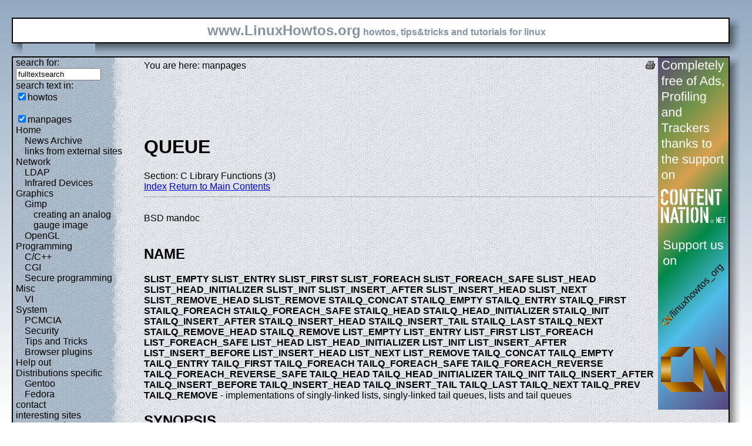

--- FILE ---
content_type: text/html; charset=utf-8
request_url: https://www.linuxhowtos.org/manpages/3bsd/STAILQ_HEAD_INITIALIZER.htm
body_size: 7317
content:
<?xml version="1.0" encoding="UTF-8"?><!DOCTYPE html PUBLIC "-//W3C//DTD XHTML 1.1//EN" "http://www.w3.org/TR/xhtml11/DTD/xhtml11.dtd">
<html xmlns="http://www.w3.org/1999/xhtml" xml:lang="en">
<head><meta http-equiv="content-language" content="en" /><meta name="language" content="english, en" /><meta name="generator" content="LeopardCMS Content Management System (www.LeopardCMS.com)" /><meta name="robots" content="index,follow" /><meta name="revisit-after" content="7 days" /><link rel="alternate" type="application/rss+xml" title="RSS-Newsfeed" href="//www.linuxhowtos.org/news.rss" />
<link rel="alternate" type="application/rdf+xml" title="RDF-Newsfeed" href="//www.linuxhowtos.org/news.rdf" />
<link rel="alternate" type="application/atom+xml" title="Atom-Newsfeed" href="//www.linuxhowtos.org/news.xml" />
<link rel="meta" href="//static.linuxhowtos.org/labels.rdf" type="application/rdf+xml" title="ICRA labels" />
<meta http-equiv="pics-Label" content='(pics-1.1 "http://www.icra.org/pics/vocabularyv03/" l gen true for "http://linuxhowtos.org" r (n 0 s 0 v 0 l 0 oa 0 ob 0 oc 0 od 0 oe 0 of 0 og 0 oh 0 c 0) gen true for "http://www.linuxhowtos.org" r (n 0 s 0 v 0 l 0 oa 0 ob 0 oc 0 od 0 oe 0 of 0 og 0 oh 0 c 0))' />
<title>Linux Howtos: manpages: STAILQ_HEAD_INITIALIZER(3)</title><style type="text/css" title="normalStyle">@import "//static.linuxhowtos.org/css/blue.css";
@import "//static.linuxhowtos.org/css/nonie.css";
.shadb { width:100%; }</style><script type="text/javascript" src="//static.linuxhowtos.org/js/resize.js"></script>
</head><body><div><img src="//static.linuxhowtos.org/data/bluefade.jpg" width="5" height="256" alt="" id="background"/></div>
<div class="invisible"><a href="#contentlink" title="jump to the content">jump to the content</a></div><div id="main"><div class="inner"><table summary="header layout table"><tr><td class="bd" id="logo" colspan="2" rowspan="2"><span id="logotext">www.LinuxHowtos.org</span> howtos, tips&amp;tricks and tutorials for linux</td><td class="shadt"><img src="//static.linuxhowtos.org/data/shadow-tr.png" width="18" height="18" alt="" /></td></tr>
<tr><td class="shadr"><img src="//static.linuxhowtos.org/data/blank.gif" height="18" width="18" height="1" alt="" /></td></tr>
<tr><td class="shadl"><img src="//static.linuxhowtos.org/data/shadow-bl.png" height="18" width="18" alt=""/></td><td class="shadb"><img src="//static.linuxhowtos.org/data/blank.gif" height="18" height="18" alt="" /></td><td class="shadimg"><img src="//static.linuxhowtos.org/data/border-rb.png" height="18" width="18" alt="" /></td></tr></table>
</div><div class="inner"><table summary="content layout table"><tr><td class="bd" id="mc" colspan="2" rowspan="2"><table summary="content"><tr><td id="leftcontent"><div class="tiny">from small one page howto to huge articles all in one place</div><form method="post" action="/search/"><div><input type="hidden" name="content" value="-99" />
<label for="fulltextsearch">search for: <br /></label><input type="text" name="query" id="fulltextsearch" size="16" value="fulltextsearch" />
<br />search text in:<br />
<input type="checkbox" id="searchtype1" name="searchtype1" checked="checked" /><label for="searchtype1">howtos</label><br /><br /><input type="checkbox" id="searchtype3" name="searchtype3" checked="checked" /><label for="searchtype3">manpages</label></div></form>
<ul id="menu"><li><a href="/Home/" >Home</a><ul id="smenu1t1"><li><a href="/News Archive/" >News Archive</a></li><li><a href="/linksfromexternalsites/" >links from external sites</a></li></ul></li><li><a href="/Network/" >Network</a><ul id="smenu1t4"><li><a href="/LDAP/" >LDAP</a></li><li><a href="/Infrared Devices/" >Infrared Devices</a></li></ul></li><li><a href="/Graphics/" >Graphics</a><ul id="smenu1t7"><li><a href="/Gimp/" >Gimp</a><ul id="smenu2t8"><li><a href="/creating an analog gauge image/" >creating an analog gauge image</a></li></ul></li><li><a href="/OpenGL/" >OpenGL</a></li></ul></li><li><a href="/Programming/" >Programming</a><ul id="smenu1t11"><li><a href="/C_C++/" >C/C++</a></li><li><a href="/CGI/" >CGI</a></li><li><a href="/Secure programming/" >Secure programming</a></li></ul></li><li><a href="/Misc/" >Misc</a><ul id="smenu1t15"><li><a href="/VI/" >VI</a></li></ul></li><li><a href="/System/" >System</a><ul id="smenu1t17"><li><a href="/PCMCIA/" >PCMCIA</a></li><li><a href="/Security/" >Security</a></li><li><a href="/Tips and Tricks/" >Tips and Tricks</a></li><li><a href="/Browser plugins/" >Browser plugins</a></li></ul></li><li><a href="/Help out/" >Help out</a></li><li><a href="/Distributions specific/" >Distributions specific</a><ul id="smenu1t23"><li><a href="/Gentoo/" >Gentoo</a></li><li><a href="/Fedora/" >Fedora</a></li></ul></li><li><a href="/contact/" >contact</a></li><li><a href="/interesting sites/" >interesting sites</a><ul id="smenu1t27"><li><a href="/german sites/" >german sites</a></li></ul></li><li><a href="/manpages/" >manpages</a></li><li><a href="/tools/" >tools</a></li><li><a href="/faq/" >FAQ</a></li><li><a href="/Sitemap/" >Sitemap</a></li><li><a href="/imprint/" >Imprint</a></li></ul><br /><br /><div id="otherlhto">Other .linuxhowtos.org sites:<a href="//toolsntoys.linuxhowtos.org">toolsntoys.linuxhowtos.org</a><br />
<a href="//gentoo.linuxhowtos.org">gentoo.linuxhowtos.org</a><br />
</div><br /><form action="/" method="post"><div><input type="hidden" name="pollid" value="6" />Poll<br />
What does your sytem tell when running "ulimit -u"?<br />
<input type="radio" name="poll" id="answer1" value="1" /><label for="answer1">less than 2047</label><br /><input type="radio" name="poll" id="answer2" value="2" /><label for="answer2">~2047</label><br /><input type="radio" name="poll" id="answer3" value="3" /><label for="answer3">~4094</label><br /><input type="radio" name="poll" id="answer4" value="4" /><label for="answer4">~8191</label><br /><input type="radio" name="poll" id="answer5" value="5" /><label for="answer5">~16383</label><br /><input type="radio" name="poll" id="answer6" value="6" /><label for="answer6">~32767</label><br /><input type="radio" name="poll" id="answer7" value="7" /><label for="answer7">more, but not unlimited</label><br /><input type="radio" name="poll" id="answer8" value="8" /><label for="answer8">unlimited</label><br /><input type="submit" value="vote" /></div></form>
<a href="/pollresults/">poll results</a><br /><br />Last additions:<br /><div><div class="leftpopup"><a href="/Tips and Tricks/iotop.htm" tabindex="0">using iotop to find disk usage hogs</a><div><p>using iotop to find disk usage hogs</p><span>words:</span><p>887</p><span>views:</span><p>207605</p><span>userrating:</span><p></p></div></div></div><hr />May 25th. 2007:<div class="leftpopup"><div><span>Words</span><p>486</p><span>Views</span><p>257911</p></div><a href="/News Archive/adblocker.htm" tabindex="1">why adblockers are bad</a></div><br /><hr /><div><div class="leftpopup"><a href="/Security/coredumpvuln.htm" tabindex="2">Workaround and fixes for the current Core Dump Handling vulnerability affected kernels</a><div><p>Workaround and fixes for the current Core Dump Handling vulnerability affected kernels</p><span>words:</span><p>161</p><span>views:</span><p>148954</p><span>userrating:</span><p></p></div></div></div><hr />April, 26th. 2006:<div class="leftpopup"><div><span>Words</span><p>38</p><span>Views</span><p>106724</p></div><a href="/News Archive/toolsntoys.htm" tabindex="3">New subdomain: toolsntoys.linuxhowtos.org</a></div><br /><hr /></td><td class="content" id="content"><!--messages--><div class="pdf"><a href="?print=-51" title="Druckversion" tabindex="4"><img src="//static.linuxhowtos.org/data/printer.gif" width="16" height="16" alt="Druckversion" /></a>
</div>You are here: manpages<br /><br /><a id="contentlink"></a><div id="maincontent"><!-- google_ad_section_start --><br /><br /><br /><br /><h1>QUEUE</h1>
Section: C Library Functions (3)<br /><a href="./">Index</a>
<a href="/manpages/">Return to Main Contents</a><hr />
<br />BSD mandoc<br />
<a name="lbAB">&nbsp;</a>
<h2>NAME</h2>



<strong>SLIST_EMPTY</strong>

 
<strong>SLIST_ENTRY</strong>

 
<strong>SLIST_FIRST</strong>

 
<strong>SLIST_FOREACH</strong>

 
<strong>SLIST_FOREACH_SAFE</strong>

 
<strong>SLIST_HEAD</strong>

 
<strong>SLIST_HEAD_INITIALIZER</strong>

 
<strong>SLIST_INIT</strong>

 
<strong>SLIST_INSERT_AFTER</strong>

 
<strong>SLIST_INSERT_HEAD</strong>

 
<strong>SLIST_NEXT</strong>

 
<strong>SLIST_REMOVE_HEAD</strong>

 
<strong>SLIST_REMOVE</strong>

 
<strong>STAILQ_CONCAT</strong>

 
<strong>STAILQ_EMPTY</strong>

 
<strong>STAILQ_ENTRY</strong>

 
<strong>STAILQ_FIRST</strong>

 
<strong>STAILQ_FOREACH</strong>

 
<strong>STAILQ_FOREACH_SAFE</strong>

 
<strong>STAILQ_HEAD</strong>

 
<strong>STAILQ_HEAD_INITIALIZER</strong>

 
<strong>STAILQ_INIT</strong>

 
<strong>STAILQ_INSERT_AFTER</strong>

 
<strong>STAILQ_INSERT_HEAD</strong>

 
<strong>STAILQ_INSERT_TAIL</strong>

 
<strong>STAILQ_LAST</strong>

 
<strong>STAILQ_NEXT</strong>

 
<strong>STAILQ_REMOVE_HEAD</strong>

 
<strong>STAILQ_REMOVE</strong>

 
<strong>LIST_EMPTY</strong>

 
<strong>LIST_ENTRY</strong>

 
<strong>LIST_FIRST</strong>

 
<strong>LIST_FOREACH</strong>

 
<strong>LIST_FOREACH_SAFE</strong>

 
<strong>LIST_HEAD</strong>

 
<strong>LIST_HEAD_INITIALIZER</strong>

 
<strong>LIST_INIT</strong>

 
<strong>LIST_INSERT_AFTER</strong>

 
<strong>LIST_INSERT_BEFORE</strong>

 
<strong>LIST_INSERT_HEAD</strong>

 
<strong>LIST_NEXT</strong>

 
<strong>LIST_REMOVE</strong>

 
<strong>TAILQ_CONCAT</strong>

 
<strong>TAILQ_EMPTY</strong>

 
<strong>TAILQ_ENTRY</strong>

 
<strong>TAILQ_FIRST</strong>

 
<strong>TAILQ_FOREACH</strong>

 
<strong>TAILQ_FOREACH_SAFE</strong>

 
<strong>TAILQ_FOREACH_REVERSE</strong>

 
<strong>TAILQ_FOREACH_REVERSE_SAFE</strong>

 
<strong>TAILQ_HEAD</strong>

 
<strong>TAILQ_HEAD_INITIALIZER</strong>

 
<strong>TAILQ_INIT</strong>

 
<strong>TAILQ_INSERT_AFTER</strong>

 
<strong>TAILQ_INSERT_BEFORE</strong>

 
<strong>TAILQ_INSERT_HEAD</strong>

 
<strong>TAILQ_INSERT_TAIL</strong>

 
<strong>TAILQ_LAST</strong>

 
<strong>TAILQ_NEXT</strong>

 
<strong>TAILQ_PREV</strong>

 
<strong>TAILQ_REMOVE</strong>

 - implementations of singly-linked lists, singly-linked tail queues,

lists and tail queues
<a name="lbAC">&nbsp;</a>
<h2>SYNOPSIS</h2>

In sys/queue.h


Fn SLIST_EMPTY SLIST_HEAD *head

Fn SLIST_ENTRY TYPE

Fn SLIST_FIRST SLIST_HEAD *head

Fn SLIST_FOREACH TYPE *var SLIST_HEAD *head SLIST_ENTRY NAME

Fn SLIST_FOREACH_SAFE TYPE *var SLIST_HEAD *head SLIST_ENTRY NAME TYPE *temp_var

Fn SLIST_HEAD HEADNAME TYPE

Fn SLIST_HEAD_INITIALIZER SLIST_HEAD head

Fn SLIST_INIT SLIST_HEAD *head

Fn SLIST_INSERT_AFTER TYPE *listelm TYPE *elm SLIST_ENTRY NAME

Fn SLIST_INSERT_HEAD SLIST_HEAD *head TYPE *elm SLIST_ENTRY NAME

Fn SLIST_NEXT TYPE *elm SLIST_ENTRY NAME

Fn SLIST_REMOVE_HEAD SLIST_HEAD *head SLIST_ENTRY NAME

Fn SLIST_REMOVE SLIST_HEAD *head TYPE *elm TYPE SLIST_ENTRY NAME


Fn STAILQ_CONCAT STAILQ_HEAD *head1 STAILQ_HEAD *head2

Fn STAILQ_EMPTY STAILQ_HEAD *head

Fn STAILQ_ENTRY TYPE

Fn STAILQ_FIRST STAILQ_HEAD *head

Fn STAILQ_FOREACH TYPE *var STAILQ_HEAD *head STAILQ_ENTRY NAME

Fn STAILQ_FOREACH_SAFE TYPE *var STAILQ_HEAD *head STAILQ_ENTRY NAME TYPE *temp_var

Fn STAILQ_HEAD HEADNAME TYPE

Fn STAILQ_HEAD_INITIALIZER STAILQ_HEAD head

Fn STAILQ_INIT STAILQ_HEAD *head

Fn STAILQ_INSERT_AFTER STAILQ_HEAD *head TYPE *listelm TYPE *elm STAILQ_ENTRY NAME

Fn STAILQ_INSERT_HEAD STAILQ_HEAD *head TYPE *elm STAILQ_ENTRY NAME

Fn STAILQ_INSERT_TAIL STAILQ_HEAD *head TYPE *elm STAILQ_ENTRY NAME

Fn STAILQ_LAST STAILQ_HEAD *head TYPE STAILQ_ENTRY NAME

Fn STAILQ_NEXT TYPE *elm STAILQ_ENTRY NAME

Fn STAILQ_REMOVE_HEAD STAILQ_HEAD *head STAILQ_ENTRY NAME

Fn STAILQ_REMOVE STAILQ_HEAD *head TYPE *elm TYPE STAILQ_ENTRY NAME


Fn LIST_EMPTY LIST_HEAD *head

Fn LIST_ENTRY TYPE

Fn LIST_FIRST LIST_HEAD *head

Fn LIST_FOREACH TYPE *var LIST_HEAD *head LIST_ENTRY NAME

Fn LIST_FOREACH_SAFE TYPE *var LIST_HEAD *head LIST_ENTRY NAME TYPE *temp_var

Fn LIST_HEAD HEADNAME TYPE

Fn LIST_HEAD_INITIALIZER LIST_HEAD head

Fn LIST_INIT LIST_HEAD *head

Fn LIST_INSERT_AFTER TYPE *listelm TYPE *elm LIST_ENTRY NAME

Fn LIST_INSERT_BEFORE TYPE *listelm TYPE *elm LIST_ENTRY NAME

Fn LIST_INSERT_HEAD LIST_HEAD *head TYPE *elm LIST_ENTRY NAME

Fn LIST_NEXT TYPE *elm LIST_ENTRY NAME

Fn LIST_REMOVE TYPE *elm LIST_ENTRY NAME


Fn TAILQ_CONCAT TAILQ_HEAD *head1 TAILQ_HEAD *head2 TAILQ_ENTRY NAME

Fn TAILQ_EMPTY TAILQ_HEAD *head

Fn TAILQ_ENTRY TYPE

Fn TAILQ_FIRST TAILQ_HEAD *head

Fn TAILQ_FOREACH TYPE *var TAILQ_HEAD *head TAILQ_ENTRY NAME

Fn TAILQ_FOREACH_SAFE TYPE *var TAILQ_HEAD *head TAILQ_ENTRY NAME TYPE *temp_var

Fn TAILQ_FOREACH_REVERSE TYPE *var TAILQ_HEAD *head HEADNAME TAILQ_ENTRY NAME

Fn TAILQ_FOREACH_REVERSE_SAFE TYPE *var TAILQ_HEAD *head HEADNAME TAILQ_ENTRY NAME TYPE *temp_var

Fn TAILQ_HEAD HEADNAME TYPE

Fn TAILQ_HEAD_INITIALIZER TAILQ_HEAD head

Fn TAILQ_INIT TAILQ_HEAD *head

Fn TAILQ_INSERT_AFTER TAILQ_HEAD *head TYPE *listelm TYPE *elm TAILQ_ENTRY NAME

Fn TAILQ_INSERT_BEFORE TYPE *listelm TYPE *elm TAILQ_ENTRY NAME

Fn TAILQ_INSERT_HEAD TAILQ_HEAD *head TYPE *elm TAILQ_ENTRY NAME

Fn TAILQ_INSERT_TAIL TAILQ_HEAD *head TYPE *elm TAILQ_ENTRY NAME

Fn TAILQ_LAST TAILQ_HEAD *head HEADNAME

Fn TAILQ_NEXT TYPE *elm TAILQ_ENTRY NAME

Fn TAILQ_PREV TYPE *elm HEADNAME TAILQ_ENTRY NAME

Fn TAILQ_REMOVE TAILQ_HEAD *head TYPE *elm TAILQ_ENTRY NAME


<a name="lbAD">&nbsp;</a>
<h2>DESCRIPTION</h2>

These macros define and operate on four types of data structures:
singly-linked lists, singly-linked tail queues, lists, and tail queues.
All four structures support the following functionality:
<ol><p>

<li>

Insertion of a new entry at the head of the list.
<li>

Insertion of a new entry after any element in the list.
<li>

<a href="/manpages/1/O.htm">O</a>(1) removal of an entry from the head of the list.
<li>

Forward traversal through the list.
</ol><p>

<p>

<a href="/manpages/n/O.htm">O</a>(n) removal of any entry in the list.
Singly-linked lists are the simplest of the four data structures
and support only the above functionality.
Singly-linked lists are ideal for applications with large datasets
and few or no removals,
or for implementing a LIFO queue.
Singly-linked lists add the following functionality:
<ol><p>

<li>

<a href="/manpages/n/O.htm">O</a>(n) removal of any entry in the list.
</ol><p>

<p>

Singly-linked tail queues add the following functionality:
<ol><p>

<li>

Entries can be added at the end of a list.
<li>

<a href="/manpages/n/O.htm">O</a>(n) removal of any entry in the list.
<li>

They may be concatenated.
</ol><p>

However:
<ol><p>

<li>

All list insertions must specify the head of the list.
<li>

Each head entry requires two pointers rather than one.
<li>

Code size is about 15% greater and operations run about 20% slower
than singly-linked lists.
</ol><p>

<p>

Singly-linked tailqs are ideal for applications with large datasets and
few or no removals,
or for implementing a FIFO queue.
<p>

All doubly linked types of data structures (lists and tail queues)
additionally allow:
<ol><p>

<li>

Insertion of a new entry before any element in the list.
<li>

<a href="/manpages/1/O.htm">O</a>(1) removal of any entry in the list.
</ol><p>

However:
<ol><p>

<li>

Each elements requires two pointers rather than one.
<li>

Code size and execution time of operations (except for removal) is about
twice that of the singly-linked data-structures.
</ol><p>

<p>

Linked lists are the simplest of the doubly linked data structures and support
only the above functionality over singly-linked lists.
<p>

Tail queues add the following functionality:
<ol><p>

<li>

Entries can be added at the end of a list.
<li>

They may be traversed backwards, from tail to head.
<li>

They may be concatenated.
</ol><p>

However:
<ol><p>

<li>

All list insertions and removals must specify the head of the list.
<li>

Each head entry requires two pointers rather than one.
<li>

Code size is about 15% greater and operations run about 20% slower
than singly-linked lists.
</ol><p>

<p>

In the macro definitions,
Fa TYPE

is the name of a user defined structure,
that must contain a field of type
<strong>SLIST_ENTRY</strong>

 
<strong>STAILQ_ENTRY</strong>

 
<strong>LIST_ENTRY</strong>

 
or
<strong>TAILQ_ENTRY</strong>

 
named
Fa NAME .

The argument
Fa HEADNAME

is the name of a user defined structure that must be declared
using the macros
<strong>SLIST_HEAD</strong>

 
<strong>STAILQ_HEAD</strong>

 
<strong>LIST_HEAD</strong>

 
or
<strong>TAILQ_HEAD</strong>

 
See the examples below for further explanation of how these
macros are used.
<a name="lbAE">&nbsp;</a>
<h2>SINGLY-LINKED LISTS</h2>

A singly-linked list is headed by a structure defined by the
<strong>SLIST_HEAD</strong>

macro.
This structure contains a single pointer to the first element
on the list.
The elements are singly linked for minimum space and pointer manipulation
overhead at the expense of <a href="/manpages/n/O.htm">O</a>(n) removal for arbitrary elements.
New elements can be added to the list after an existing element or
at the head of the list.
An
Fa SLIST_HEAD

structure is declared as follows:

<blockquote>
<pre>
SLIST_HEAD(HEADNAME, TYPE) head;
</pre>
</blockquote>

<p>

where
Fa HEADNAME

is the name of the structure to be defined, and
Fa TYPE

is the type of the elements to be linked into the list.
A pointer to the head of the list can later be declared as:

<blockquote>
<pre>
struct HEADNAME *headp;
</pre>
</blockquote>

<p>

(The names
<strong>head</strong>

and
<strong>headp</strong>

are user selectable.)
<p>

The macro
<strong>SLIST_HEAD_INITIALIZER</strong>

evaluates to an initializer for the list
Fa head .

<p>

The macro
<strong>SLIST_EMPTY</strong>

evaluates to true if there are no elements in the list.
<p>

The macro
<strong>SLIST_ENTRY</strong>

declares a structure that connects the elements in
the list.
<p>

The macro
<strong>SLIST_FIRST</strong>

returns the first element in the list or NULL if the list is empty.
<p>

The macro
<strong>SLIST_FOREACH</strong>

traverses the list referenced by
Fa head

in the forward direction, assigning each element in
turn to
Fa var .

<p>

The macro
<strong>SLIST_FOREACH_SAFE</strong>

traverses the list referenced by
Fa head

in the forward direction, assigning each element in
turn to
Fa var .

However, unlike
Fn SLIST_FOREACH

here it is permitted to both remove
Fa var

as well as free it from within the loop safely without interfering with the
traversal.
<p>

The macro
<strong>SLIST_INIT</strong>

initializes the list referenced by
Fa head .

<p>

The macro
<strong>SLIST_INSERT_HEAD</strong>

inserts the new element
Fa elm

at the head of the list.
<p>

The macro
<strong>SLIST_INSERT_AFTER</strong>

inserts the new element
Fa elm

after the element
Fa listelm .

<p>

The macro
<strong>SLIST_NEXT</strong>

returns the next element in the list.
<p>

The macro
<strong>SLIST_REMOVE_HEAD</strong>

removes the element
Fa elm

from the head of the list.
For optimum efficiency,
elements being removed from the head of the list should explicitly use
this macro instead of the generic
Fa SLIST_REMOVE

macro.
<p>

The macro
<strong>SLIST_REMOVE</strong>

removes the element
Fa elm

from the list.
<a name="lbAF">&nbsp;</a>
<h2>SINGLY-LINKED LIST EXAMPLE</h2>


<pre>
SLIST_HEAD(slisthead, entry) head =
    SLIST_HEAD_INITIALIZER(head);
struct slisthead *headp;                /* Singly-linked List head. */
struct entry {
        ...
        SLIST_ENTRY(entry) entries;     /* Singly-linked List. */
        ...
} *n1, *n2, *n3, *np;

SLIST_INIT(&amp;head);                      /* Initialize the list. */

n1 = malloc(sizeof(struct entry));      /* Insert at the head. */
SLIST_INSERT_HEAD(&amp;head, n1, entries);

n2 = malloc(sizeof(struct entry));      /* Insert after. */
SLIST_INSERT_AFTER(n1, n2, entries);

SLIST_REMOVE(&amp;head, n2, entry, entries);/* Deletion. */
free(n2);

n3 = SLIST_FIRST(&amp;head);
SLIST_REMOVE_HEAD(&amp;head, entries);      /* Deletion from the head. */
free(n3);
                                        /* Forward traversal. */
SLIST_FOREACH(np, &amp;head, entries)
        np-&gt; ...
                                        /* Safe forward traversal. */
SLIST_FOREACH_SAFE(np, &amp;head, entries, np_temp) {
        np-&gt;do_stuff();
        ...
        SLIST_REMOVE(&amp;head, np, entry, entries);
        free(np);
}

while (!SLIST_EMPTY(&amp;head)) {           /* List Deletion. */
        n1 = SLIST_FIRST(&amp;head);
        SLIST_REMOVE_HEAD(&amp;head, entries);
        free(n1);
}
</pre>

<a name="lbAG">&nbsp;</a>
<h2>SINGLY-LINKED TAIL QUEUES</h2>

A singly-linked tail queue is headed by a structure defined by the
<strong>STAILQ_HEAD</strong>

macro.
This structure contains a pair of pointers,
one to the first element in the tail queue and the other to
the last element in the tail queue.
The elements are singly linked for minimum space and pointer
manipulation overhead at the expense of <a href="/manpages/n/O.htm">O</a>(n) removal for arbitrary
elements.
New elements can be added to the tail queue after an existing element,
at the head of the tail queue, or at the end of the tail queue.
A
Fa STAILQ_HEAD

structure is declared as follows:

<blockquote>
<pre>
STAILQ_HEAD(HEADNAME, TYPE) head;
</pre>
</blockquote>

<p>

where
<strong>HEADNAME</strong>

is the name of the structure to be defined, and
<strong>TYPE</strong>

is the type of the elements to be linked into the tail queue.
A pointer to the head of the tail queue can later be declared as:

<blockquote>
<pre>
struct HEADNAME *headp;
</pre>
</blockquote>

<p>

(The names
<strong>head</strong>

and
<strong>headp</strong>

are user selectable.)
<p>

The macro
<strong>STAILQ_HEAD_INITIALIZER</strong>

evaluates to an initializer for the tail queue
Fa head .

<p>

The macro
<strong>STAILQ_CONCAT</strong>

concatenates the tail queue headed by
Fa head2

onto the end of the one headed by
Fa head1

removing all entries from the former.
<p>

The macro
<strong>STAILQ_EMPTY</strong>

evaluates to true if there are no items on the tail queue.
<p>

The macro
<strong>STAILQ_ENTRY</strong>

declares a structure that connects the elements in
the tail queue.
<p>

The macro
<strong>STAILQ_FIRST</strong>

returns the first item on the tail queue or NULL if the tail queue
is empty.
<p>

The macro
<strong>STAILQ_FOREACH</strong>

traverses the tail queue referenced by
Fa head

in the forward direction, assigning each element
in turn to
Fa var .

<p>

The macro
<strong>STAILQ_FOREACH_SAFE</strong>

traverses the tail queue referenced by
Fa head

in the forward direction, assigning each element
in turn to
Fa var .

However, unlike
Fn STAILQ_FOREACH

here it is permitted to both remove
Fa var

as well as free it from within the loop safely without interfering with the
traversal.
<p>

The macro
<strong>STAILQ_INIT</strong>

initializes the tail queue referenced by
Fa head .

<p>

The macro
<strong>STAILQ_INSERT_HEAD</strong>

inserts the new element
Fa elm

at the head of the tail queue.
<p>

The macro
<strong>STAILQ_INSERT_TAIL</strong>

inserts the new element
Fa elm

at the end of the tail queue.
<p>

The macro
<strong>STAILQ_INSERT_AFTER</strong>

inserts the new element
Fa elm

after the element
Fa listelm .

<p>

The macro
<strong>STAILQ_LAST</strong>

returns the last item on the tail queue.
If the tail queue is empty the return value is
<strong>NULL</strong>

 
<p>

The macro
<strong>STAILQ_NEXT</strong>

returns the next item on the tail queue, or NULL this item is the last.
<p>

The macro
<strong>STAILQ_REMOVE_HEAD</strong>

removes the element at the head of the tail queue.
For optimum efficiency,
elements being removed from the head of the tail queue should
use this macro explicitly rather than the generic
Fa STAILQ_REMOVE

macro.
<p>

The macro
<strong>STAILQ_REMOVE</strong>

removes the element
Fa elm

from the tail queue.
<a name="lbAH">&nbsp;</a>
<h2>SINGLY-LINKED TAIL QUEUE EXAMPLE</h2>


<pre>
STAILQ_HEAD(stailhead, entry) head =
    STAILQ_HEAD_INITIALIZER(head);
struct stailhead *headp;                /* Singly-linked tail queue head. */
struct entry {
        ...
        STAILQ_ENTRY(entry) entries;    /* Tail queue. */
        ...
} *n1, *n2, *n3, *np;

STAILQ_INIT(&amp;head);                     /* Initialize the queue. */

n1 = malloc(sizeof(struct entry));      /* Insert at the head. */
STAILQ_INSERT_HEAD(&amp;head, n1, entries);

n1 = malloc(sizeof(struct entry));      /* Insert at the tail. */
STAILQ_INSERT_TAIL(&amp;head, n1, entries);

n2 = malloc(sizeof(struct entry));      /* Insert after. */
STAILQ_INSERT_AFTER(&amp;head, n1, n2, entries);
                                        /* Deletion. */
STAILQ_REMOVE(&amp;head, n2, entry, entries);
free(n2);
                                        /* Deletion from the head. */
n3 = STAILQ_FIRST(&amp;head);
STAILQ_REMOVE_HEAD(&amp;head, entries);
free(n3);
                                        /* Forward traversal. */
STAILQ_FOREACH(np, &amp;head, entries)
        np-&gt; ...
                                        /* Safe forward traversal. */
STAILQ_FOREACH_SAFE(np, &amp;head, entries, np_temp) {
        np-&gt;do_stuff();
        ...
        STAILQ_REMOVE(&amp;head, np, entry, entries);
        free(np);
}
                                        /* TailQ Deletion. */
while (!STAILQ_EMPTY(&amp;head)) {
        n1 = STAILQ_FIRST(&amp;head);
        STAILQ_REMOVE_HEAD(&amp;head, entries);
        free(n1);
}
                                        /* Faster TailQ Deletion. */
n1 = STAILQ_FIRST(&amp;head);
while (n1 != NULL) {
        n2 = STAILQ_NEXT(n1, entries);
        free(n1);
        n1 = n2;
}
STAILQ_INIT(&amp;head);
</pre>

<a name="lbAI">&nbsp;</a>
<h2>LISTS</h2>

A list is headed by a structure defined by the
<strong>LIST_HEAD</strong>

macro.
This structure contains a single pointer to the first element
on the list.
The elements are doubly linked so that an arbitrary element can be
removed without traversing the list.
New elements can be added to the list after an existing element,
before an existing element, or at the head of the list.
A
Fa LIST_HEAD

structure is declared as follows:

<blockquote>
<pre>
LIST_HEAD(HEADNAME, TYPE) head;
</pre>
</blockquote>

<p>

where
Fa HEADNAME

is the name of the structure to be defined, and
Fa TYPE

is the type of the elements to be linked into the list.
A pointer to the head of the list can later be declared as:

<blockquote>
<pre>
struct HEADNAME *headp;
</pre>
</blockquote>

<p>

(The names
<strong>head</strong>

and
<strong>headp</strong>

are user selectable.)
<p>

The macro
<strong>LIST_HEAD_INITIALIZER</strong>

evaluates to an initializer for the list
Fa head .

<p>

The macro
<strong>LIST_EMPTY</strong>

evaluates to true if there are no elements in the list.
<p>

The macro
<strong>LIST_ENTRY</strong>

declares a structure that connects the elements in
the list.
<p>

The macro
<strong>LIST_FIRST</strong>

returns the first element in the list or NULL if the list
is empty.
<p>

The macro
<strong>LIST_FOREACH</strong>

traverses the list referenced by
Fa head

in the forward direction, assigning each element in turn to
Fa var .

<p>

The macro
<strong>LIST_FOREACH_SAFE</strong>

traverses the list referenced by
Fa head

in the forward direction, assigning each element in turn to
Fa var .

However, unlike
Fn LIST_FOREACH

here it is permitted to both remove
Fa var

as well as free it from within the loop safely without interfering with the
traversal.
<p>

The macro
<strong>LIST_INIT</strong>

initializes the list referenced by
Fa head .

<p>

The macro
<strong>LIST_INSERT_HEAD</strong>

inserts the new element
Fa elm

at the head of the list.
<p>

The macro
<strong>LIST_INSERT_AFTER</strong>

inserts the new element
Fa elm

after the element
Fa listelm .

<p>

The macro
<strong>LIST_INSERT_BEFORE</strong>

inserts the new element
Fa elm

before the element
Fa listelm .

<p>

The macro
<strong>LIST_NEXT</strong>

returns the next element in the list, or NULL if this is the last.
<p>

The macro
<strong>LIST_REMOVE</strong>

removes the element
Fa elm

from the list.
<a name="lbAJ">&nbsp;</a>
<h2>LIST EXAMPLE</h2>


<pre>
LIST_HEAD(listhead, entry) head =
    LIST_HEAD_INITIALIZER(head);
struct listhead *headp;                 /* List head. */
struct entry {
        ...
        LIST_ENTRY(entry) entries;      /* List. */
        ...
} *n1, *n2, *n3, *np, *np_temp;

LIST_INIT(&amp;head);                       /* Initialize the list. */

n1 = malloc(sizeof(struct entry));      /* Insert at the head. */
LIST_INSERT_HEAD(&amp;head, n1, entries);

n2 = malloc(sizeof(struct entry));      /* Insert after. */
LIST_INSERT_AFTER(n1, n2, entries);

n3 = malloc(sizeof(struct entry));      /* Insert before. */
LIST_INSERT_BEFORE(n2, n3, entries);

LIST_REMOVE(n2, entries);               /* Deletion. */
free(n2);
                                        /* Forward traversal. */
LIST_FOREACH(np, &amp;head, entries)
        np-&gt; ...

                                        /* Safe forward traversal. */
LIST_FOREACH_SAFE(np, &amp;head, entries, np_temp) {
        np-&gt;do_stuff();
        ...
        LIST_REMOVE(np, entries);
        free(np);
}

while (!LIST_EMPTY(&amp;head)) {            /* List Deletion. */
        n1 = LIST_FIRST(&amp;head);
        LIST_REMOVE(n1, entries);
        free(n1);
}

n1 = LIST_FIRST(&amp;head);                 /* Faster List Deletion. */
while (n1 != NULL) {
        n2 = LIST_NEXT(n1, entries);
        free(n1);
        n1 = n2;
}
LIST_INIT(&amp;head);
</pre>

<a name="lbAK">&nbsp;</a>
<h2>TAIL QUEUES</h2>

A tail queue is headed by a structure defined by the
<strong>TAILQ_HEAD</strong>

macro.
This structure contains a pair of pointers,
one to the first element in the tail queue and the other to
the last element in the tail queue.
The elements are doubly linked so that an arbitrary element can be
removed without traversing the tail queue.
New elements can be added to the tail queue after an existing element,
before an existing element, at the head of the tail queue,
or at the end of the tail queue.
A
Fa TAILQ_HEAD

structure is declared as follows:

<blockquote>
<pre>
TAILQ_HEAD(HEADNAME, TYPE) head;
</pre>
</blockquote>

<p>

where
<strong>HEADNAME</strong>

is the name of the structure to be defined, and
<strong>TYPE</strong>

is the type of the elements to be linked into the tail queue.
A pointer to the head of the tail queue can later be declared as:

<blockquote>
<pre>
struct HEADNAME *headp;
</pre>
</blockquote>

<p>

(The names
<strong>head</strong>

and
<strong>headp</strong>

are user selectable.)
<p>

The macro
<strong>TAILQ_HEAD_INITIALIZER</strong>

evaluates to an initializer for the tail queue
Fa head .

<p>

The macro
<strong>TAILQ_CONCAT</strong>

concatenates the tail queue headed by
Fa head2

onto the end of the one headed by
Fa head1

removing all entries from the former.
<p>

The macro
<strong>TAILQ_EMPTY</strong>

evaluates to true if there are no items on the tail queue.
<p>

The macro
<strong>TAILQ_ENTRY</strong>

declares a structure that connects the elements in
the tail queue.
<p>

The macro
<strong>TAILQ_FIRST</strong>

returns the first item on the tail queue or NULL if the tail queue
is empty.
<p>

The macro
<strong>TAILQ_FOREACH</strong>

traverses the tail queue referenced by
Fa head

in the forward direction, assigning each element in turn to
Fa var .

Fa var

is set to
<strong>NULL</strong>

if the loop completes normally, or if there were no elements.
<p>

The macro
<strong>TAILQ_FOREACH_REVERSE</strong>

traverses the tail queue referenced by
Fa head

in the reverse direction, assigning each element in turn to
Fa var .

<p>

The macros
<strong>TAILQ_FOREACH_SAFE</strong>

and
<strong>TAILQ_FOREACH_REVERSE_SAFE</strong>

traverse the list referenced by
Fa head

in the forward or reverse direction respectively,
assigning each element in turn to
Fa var .

However, unlike their unsafe counterparts,
<strong>TAILQ_FOREACH</strong>

and
<strong>TAILQ_FOREACH_REVERSE</strong>

permit to both remove
Fa var

as well as free it from within the loop safely without interfering with the
traversal.
<p>

The macro
<strong>TAILQ_INIT</strong>

initializes the tail queue referenced by
Fa head .

<p>

The macro
<strong>TAILQ_INSERT_HEAD</strong>

inserts the new element
Fa elm

at the head of the tail queue.
<p>

The macro
<strong>TAILQ_INSERT_TAIL</strong>

inserts the new element
Fa elm

at the end of the tail queue.
<p>

The macro
<strong>TAILQ_INSERT_AFTER</strong>

inserts the new element
Fa elm

after the element
Fa listelm .

<p>

The macro
<strong>TAILQ_INSERT_BEFORE</strong>

inserts the new element
Fa elm

before the element
Fa listelm .

<p>

The macro
<strong>TAILQ_LAST</strong>

returns the last item on the tail queue.
If the tail queue is empty the return value is
<strong>NULL</strong>

 
<p>

The macro
<strong>TAILQ_NEXT</strong>

returns the next item on the tail queue, or NULL if this item is the last.
<p>

The macro
<strong>TAILQ_PREV</strong>

returns the previous item on the tail queue, or NULL if this item
is the first.
<p>

The macro
<strong>TAILQ_REMOVE</strong>

removes the element
Fa elm

from the tail queue.
<a name="lbAL">&nbsp;</a>
<h2>TAIL QUEUE EXAMPLE</h2>


<pre>
TAILQ_HEAD(tailhead, entry) head =
    TAILQ_HEAD_INITIALIZER(head);
struct tailhead *headp;                 /* Tail queue head. */
struct entry {
        ...
        TAILQ_ENTRY(entry) entries;     /* Tail queue. */
        ...
} *n1, *n2, *n3, *np;

TAILQ_INIT(&amp;head);                      /* Initialize the queue. */

n1 = malloc(sizeof(struct entry));      /* Insert at the head. */
TAILQ_INSERT_HEAD(&amp;head, n1, entries);

n1 = malloc(sizeof(struct entry));      /* Insert at the tail. */
TAILQ_INSERT_TAIL(&amp;head, n1, entries);

n2 = malloc(sizeof(struct entry));      /* Insert after. */
TAILQ_INSERT_AFTER(&amp;head, n1, n2, entries);

n3 = malloc(sizeof(struct entry));      /* Insert before. */
TAILQ_INSERT_BEFORE(n2, n3, entries);

TAILQ_REMOVE(&amp;head, n2, entries);       /* Deletion. */
free(n2);
                                        /* Forward traversal. */
TAILQ_FOREACH(np, &amp;head, entries)
        np-&gt; ...
                                        /* Safe forward traversal. */
TAILQ_FOREACH_SAFE(np, &amp;head, entries, np_temp) {
        np-&gt;do_stuff();
        ...
        TAILQ_REMOVE(&amp;head, np, entries);
        free(np);
}
                                        /* Reverse traversal. */
TAILQ_FOREACH_REVERSE(np, &amp;head, tailhead, entries)
        np-&gt; ...
                                        /* TailQ Deletion. */
while (!TAILQ_EMPTY(&amp;head)) {
        n1 = TAILQ_FIRST(&amp;head);
        TAILQ_REMOVE(&amp;head, n1, entries);
        free(n1);
}
                                        /* Faster TailQ Deletion. */
n1 = TAILQ_FIRST(&amp;head);
while (n1 != NULL) {
        n2 = TAILQ_NEXT(n1, entries);
        free(n1);
        n1 = n2;
}
TAILQ_INIT(&amp;head);
</pre>

<a name="lbAM">&nbsp;</a>
<h2>HISTORY</h2>

The
<strong>queue</strong>

functions first appeared in
BSD 4.4
 

<P>

<hr />
<a name="index">&nbsp;</a><h2>Index</h2>
<dl>
<dt><a href="#lbAB">NAME</a><dd>
<dt><a href="#lbAC">SYNOPSIS</a><dd>
<dt><a href="#lbAD">DESCRIPTION</a><dd>
<dt><a href="#lbAE">SINGLY-LINKED LISTS</a><dd>
<dt><a href="#lbAF">SINGLY-LINKED LIST EXAMPLE</a><dd>
<dt><a href="#lbAG">SINGLY-LINKED TAIL QUEUES</a><dd>
<dt><a href="#lbAH">SINGLY-LINKED TAIL QUEUE EXAMPLE</a><dd>
<dt><a href="#lbAI">LISTS</a><dd>
<dt><a href="#lbAJ">LIST EXAMPLE</a><dd>
<dt><a href="#lbAK">TAIL QUEUES</a><dd>
<dt><a href="#lbAL">TAIL QUEUE EXAMPLE</a><dd>
<dt><a href="#lbAM">HISTORY</a><dd>
</dl>
<!-- google_ad_section_end --></div><br /><br /><br /><br /><br /></td><td id="rightcontent"><a href="https://www.contentnation.net/linuxhowtos_org"><img src="/images/cn.png" width="120" height="600" alt="Support us on Content Nation" /></a>
</td></tr></table></td><td class="shadt"><img src="//static.linuxhowtos.org/data/shadow-tr.png" width="18" height="18" alt=""/></td>
</tr><tr><td class="shadr"><img src="//static.linuxhowtos.org/data/blank.gif" width="18" height="1" alt="" /></td></tr>
<tr><td class="shadl"><img src="//static.linuxhowtos.org/data/shadow-bl.png" width="18" height="18" alt=""/></td><td class="shadb"><img src="//static.linuxhowtos.org/data/blank.gif" width="18" height="18" alt="" /></td><td class="shadimg"><img src="//static.linuxhowtos.org/data/border-rb.png" height="18" width="18" alt="" /></td></tr>
</table></div><div id="bottomline"><a href="/news.rdf" title="rdf newsfeed"><img src="//static.linuxhowtos.org/data/rdf.png" alt="rdf newsfeed" width="80" height="15"  /></a> |
<a href="/news.rss" title="rss newsfeed"><img src="//static.linuxhowtos.org/data/rss.png" alt="rss newsfeed" width="80" height="15"  /></a> |
<a href="/news.xml" title="Atom newsfeed"><img src="//static.linuxhowtos.org/data/atom.png" alt="Atom newsfeed" width="80" height="15" /></a><br />
- Powered by <a href="http://www.leopardcms.com/"><img src="//static.linuxhowtos.org/data/leopardcms.png" alt="LeopardCMS" width="80" height="15" /></a> - Running on <a href="http://www.gentoo.org"><img src="//static.linuxhowtos.org/data/gentoo.png" alt="Gentoo" width="80" height="15"  /></a> -<br />
Copyright 2004-2025 Sascha Nitsch Unternehmensberatung GmbH<br /><a href="http://validator.w3.org/check?uri=referer"><img src="//static.linuxhowtos.org/data/xhtml.png" alt="Valid XHTML1.1" width="80" height="15" /></a> :
<a href="http://jigsaw.w3.org/css-validator/check/referer"><img src="//static.linuxhowtos.org/data/css.png" alt="Valid CSS" width="80" height="15" /></a><br />
- <a href="http://www.w3.org/WAI/WCAG1AAA-Conformance">Level Triple-A Conformance to Web Content Accessibility Guidelines 1.0</a> -<br />
- <a href="/category17/">Copyright and legal notices</a> -<br />Time to create this page: 21.4 ms<br /><!--<img src="/status/output.jpg" alt="system status display" width="264" height="100"  />--></div></div><script type="text/javascript" src="//static.linuxhowtos.org/js/interactive.js"></script>
</body></html>